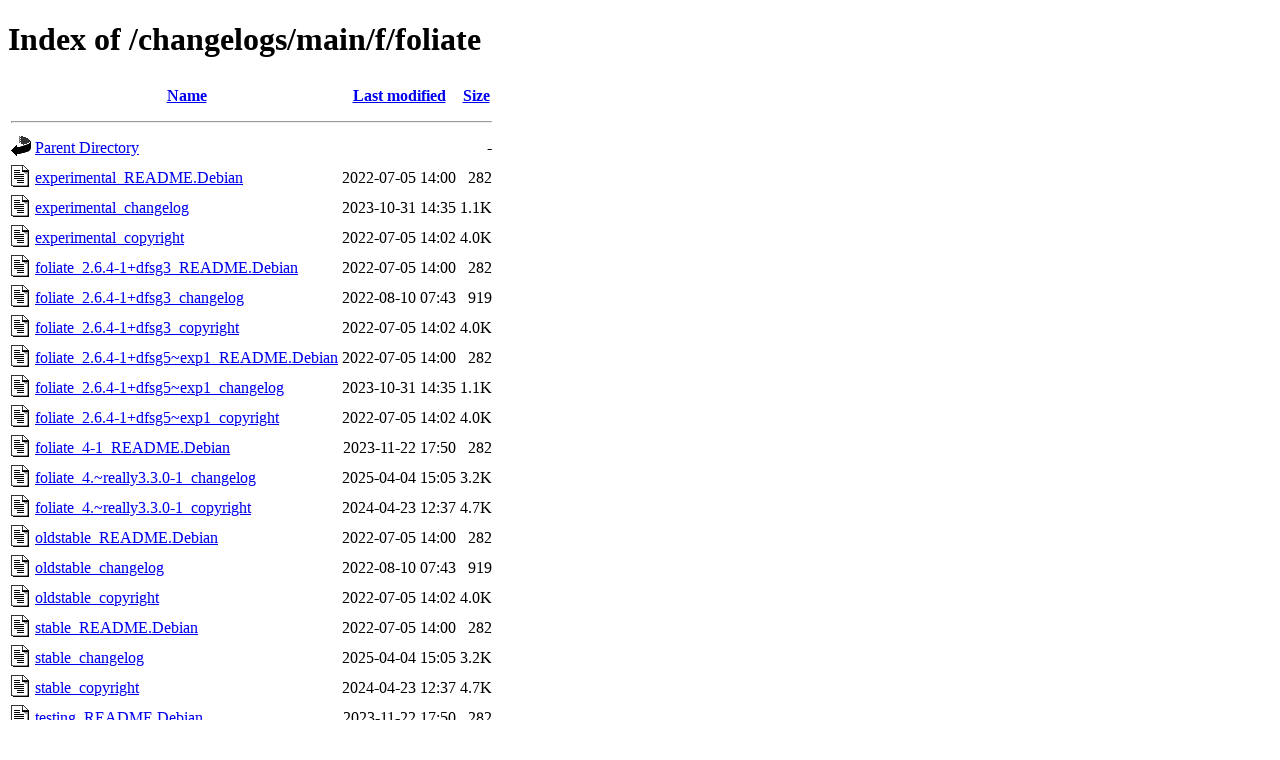

--- FILE ---
content_type: text/html;charset=UTF-8
request_url: http://metadata.ftp-master.debian.org/changelogs/main/f/foliate/
body_size: 818
content:
<!DOCTYPE HTML PUBLIC "-//W3C//DTD HTML 4.01//EN" "http://www.w3.org/TR/html4/strict.dtd">
<html>
 <head>
  <title>Index of /changelogs/main/f/foliate</title>
 </head>
 <body>
<h1>Index of /changelogs/main/f/foliate</h1>
  <table>
   <tr><th valign="top"><img src="/icons/blank.gif" alt="[ICO]"></th><th><a href="?C=N;O=D">Name</a></th><th><a href="?C=M;O=A">Last modified</a></th><th><a href="?C=S;O=A">Size</a></th></tr>
   <tr><th colspan="4"><hr></th></tr>
<tr><td valign="top"><img src="/icons/back.gif" alt="[PARENTDIR]"></td><td><a href="/changelogs/main/f/">Parent Directory</a></td><td>&nbsp;</td><td align="right">  - </td></tr>
<tr><td valign="top"><img src="/icons/text.gif" alt="[TXT]"></td><td><a href="experimental_README.Debian">experimental_README.Debian</a></td><td align="right">2022-07-05 14:00  </td><td align="right">282 </td></tr>
<tr><td valign="top"><img src="/icons/text.gif" alt="[TXT]"></td><td><a href="experimental_changelog">experimental_changelog</a></td><td align="right">2023-10-31 14:35  </td><td align="right">1.1K</td></tr>
<tr><td valign="top"><img src="/icons/text.gif" alt="[TXT]"></td><td><a href="experimental_copyright">experimental_copyright</a></td><td align="right">2022-07-05 14:02  </td><td align="right">4.0K</td></tr>
<tr><td valign="top"><img src="/icons/text.gif" alt="[TXT]"></td><td><a href="foliate_2.6.4-1+dfsg3_README.Debian">foliate_2.6.4-1+dfsg3_README.Debian</a></td><td align="right">2022-07-05 14:00  </td><td align="right">282 </td></tr>
<tr><td valign="top"><img src="/icons/text.gif" alt="[TXT]"></td><td><a href="foliate_2.6.4-1+dfsg3_changelog">foliate_2.6.4-1+dfsg3_changelog</a></td><td align="right">2022-08-10 07:43  </td><td align="right">919 </td></tr>
<tr><td valign="top"><img src="/icons/text.gif" alt="[TXT]"></td><td><a href="foliate_2.6.4-1+dfsg3_copyright">foliate_2.6.4-1+dfsg3_copyright</a></td><td align="right">2022-07-05 14:02  </td><td align="right">4.0K</td></tr>
<tr><td valign="top"><img src="/icons/text.gif" alt="[TXT]"></td><td><a href="foliate_2.6.4-1+dfsg5~exp1_README.Debian">foliate_2.6.4-1+dfsg5~exp1_README.Debian</a></td><td align="right">2022-07-05 14:00  </td><td align="right">282 </td></tr>
<tr><td valign="top"><img src="/icons/text.gif" alt="[TXT]"></td><td><a href="foliate_2.6.4-1+dfsg5~exp1_changelog">foliate_2.6.4-1+dfsg5~exp1_changelog</a></td><td align="right">2023-10-31 14:35  </td><td align="right">1.1K</td></tr>
<tr><td valign="top"><img src="/icons/text.gif" alt="[TXT]"></td><td><a href="foliate_2.6.4-1+dfsg5~exp1_copyright">foliate_2.6.4-1+dfsg5~exp1_copyright</a></td><td align="right">2022-07-05 14:02  </td><td align="right">4.0K</td></tr>
<tr><td valign="top"><img src="/icons/text.gif" alt="[TXT]"></td><td><a href="foliate_4-1_README.Debian">foliate_4-1_README.Debian</a></td><td align="right">2023-11-22 17:50  </td><td align="right">282 </td></tr>
<tr><td valign="top"><img src="/icons/text.gif" alt="[TXT]"></td><td><a href="foliate_4.~really3.3.0-1_changelog">foliate_4.~really3.3.0-1_changelog</a></td><td align="right">2025-04-04 15:05  </td><td align="right">3.2K</td></tr>
<tr><td valign="top"><img src="/icons/text.gif" alt="[TXT]"></td><td><a href="foliate_4.~really3.3.0-1_copyright">foliate_4.~really3.3.0-1_copyright</a></td><td align="right">2024-04-23 12:37  </td><td align="right">4.7K</td></tr>
<tr><td valign="top"><img src="/icons/text.gif" alt="[TXT]"></td><td><a href="oldstable_README.Debian">oldstable_README.Debian</a></td><td align="right">2022-07-05 14:00  </td><td align="right">282 </td></tr>
<tr><td valign="top"><img src="/icons/text.gif" alt="[TXT]"></td><td><a href="oldstable_changelog">oldstable_changelog</a></td><td align="right">2022-08-10 07:43  </td><td align="right">919 </td></tr>
<tr><td valign="top"><img src="/icons/text.gif" alt="[TXT]"></td><td><a href="oldstable_copyright">oldstable_copyright</a></td><td align="right">2022-07-05 14:02  </td><td align="right">4.0K</td></tr>
<tr><td valign="top"><img src="/icons/text.gif" alt="[TXT]"></td><td><a href="stable_README.Debian">stable_README.Debian</a></td><td align="right">2022-07-05 14:00  </td><td align="right">282 </td></tr>
<tr><td valign="top"><img src="/icons/text.gif" alt="[TXT]"></td><td><a href="stable_changelog">stable_changelog</a></td><td align="right">2025-04-04 15:05  </td><td align="right">3.2K</td></tr>
<tr><td valign="top"><img src="/icons/text.gif" alt="[TXT]"></td><td><a href="stable_copyright">stable_copyright</a></td><td align="right">2024-04-23 12:37  </td><td align="right">4.7K</td></tr>
<tr><td valign="top"><img src="/icons/text.gif" alt="[TXT]"></td><td><a href="testing_README.Debian">testing_README.Debian</a></td><td align="right">2023-11-22 17:50  </td><td align="right">282 </td></tr>
<tr><td valign="top"><img src="/icons/text.gif" alt="[TXT]"></td><td><a href="testing_changelog">testing_changelog</a></td><td align="right">2025-04-04 15:05  </td><td align="right">3.2K</td></tr>
<tr><td valign="top"><img src="/icons/text.gif" alt="[TXT]"></td><td><a href="testing_copyright">testing_copyright</a></td><td align="right">2024-04-23 12:37  </td><td align="right">4.7K</td></tr>
<tr><td valign="top"><img src="/icons/text.gif" alt="[TXT]"></td><td><a href="unstable_README.Debian">unstable_README.Debian</a></td><td align="right">2023-11-22 17:50  </td><td align="right">282 </td></tr>
<tr><td valign="top"><img src="/icons/text.gif" alt="[TXT]"></td><td><a href="unstable_changelog">unstable_changelog</a></td><td align="right">2025-04-04 15:05  </td><td align="right">3.2K</td></tr>
<tr><td valign="top"><img src="/icons/text.gif" alt="[TXT]"></td><td><a href="unstable_copyright">unstable_copyright</a></td><td align="right">2024-04-23 12:37  </td><td align="right">4.7K</td></tr>
   <tr><th colspan="4"><hr></th></tr>
</table>
<address>Apache Server at metadata.ftp-master.debian.org Port 443</address>
</body></html>
